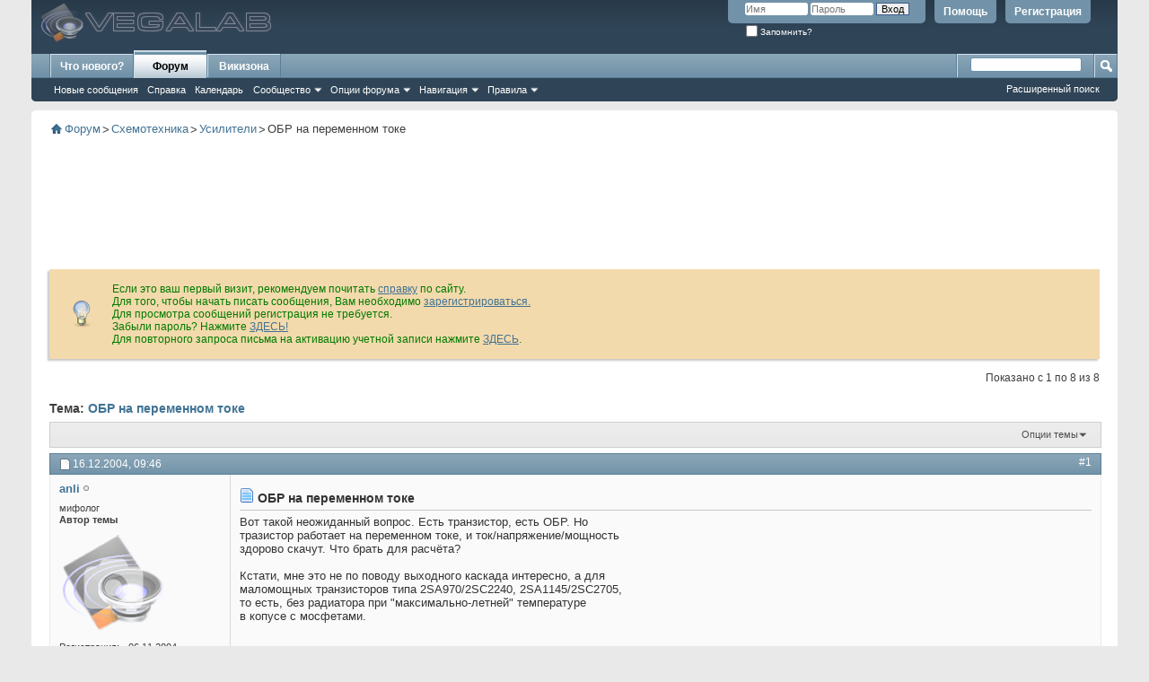

--- FILE ---
content_type: text/html; charset=windows-1251
request_url: https://forum.vegalab.ru/showthread.php?t=886
body_size: 14784
content:
<!DOCTYPE html PUBLIC "-//W3C//DTD XHTML 1.0 Transitional//EN" "http://www.w3.org/TR/xhtml1/DTD/xhtml1-transitional.dtd">
<html xmlns="http://www.w3.org/1999/xhtml" dir="ltr" lang="ru" id="vbulletin_html" prefix="og: http://ogp.me/ns# fb: http://ogp.me/ns/fb#">
<head>
	<meta http-equiv="Content-Type" content="text/html; charset=windows-1251" />
<meta id="e_vb_meta_bburl" name="vb_meta_bburl" content="https://forum.vegalab.ru" />
<base href="https://forum.vegalab.ru/" /><!--[if IE]></base><![endif]-->
<meta name="generator" content="vBulletin 4.2.5" />
<meta http-equiv="x-ua-compatible" content="ie=edge" />
<!-- <meta name="viewport" content="width=device-width, initial-scale=1.0"> -->
<meta name="viewport" content="width=980" />
<meta name="referrer" content="always" />

<link rel="shortcut icon" type="image/x-icon" href="https://forum.vegalab.ru/images/favicon.ico" />
<link rel="apple-touch-icon" sizes="180x180" href="https://forum.vegalab.ru/images/apple-touch-icon.png" />
<link rel="icon" type="image/png" sizes="16x16" href="https://forum.vegalab.ru/images/favicon-16x16.png" />
<link rel="icon" type="image/png" sizes="32x32" href="https://forum.vegalab.ru/images/favicon-32x32.png" />
<link rel="icon" type="image/png" sizes="120x120" href="https://forum.vegalab.ru/images/favicon-120x120.png" />
<link rel="mask-icon" href="https://forum.vegalab.ru/images/safari-pinned-tab.svg" color="#5bbad5" />
<meta name="apple-mobile-web-app-title" content="Форум Вегалаб" />
<meta name="theme-color" content="#ffffff" />
<meta name="msapplication-config" content="https://forum.vegalab.ru/images/browserconfig.xml" />
<meta name="msapplication-starturl" content="/" />
<meta name="application-name" content="Форум Вегалаб" />
<link rel="manifest" href="https://forum.vegalab.ru/images/site.webmanifest" />
<link rel="yandex-tableau-widget" href="https://forum.vegalab.ru/images/tableau.json" />





	
		<script type="text/javascript" src="https://ajax.googleapis.com/ajax/libs/yui/2.9.0/build/yuiloader-dom-event/yuiloader-dom-event.js"></script>
	

<script type="text/javascript">
<!--
	if (typeof YAHOO === 'undefined') // Load ALL YUI Local
	{
		document.write('<script type="text/javascript" src="clientscript/yui/yuiloader-dom-event/yuiloader-dom-event.js?v=425"><\/script>');
		document.write('<script type="text/javascript" src="clientscript/yui/connection/connection-min.js?v=425"><\/script>');
		var yuipath = 'clientscript/yui';
		var yuicombopath = '';
		var remoteyui = false;
	}
	else	// Load Rest of YUI remotely (where possible)
	{
		var yuipath = 'https://ajax.googleapis.com/ajax/libs/yui/2.9.0/build';
		var yuicombopath = '';
		var remoteyui = true;
		if (!yuicombopath)
		{
			document.write('<script type="text/javascript" src="https://ajax.googleapis.com/ajax/libs/yui/2.9.0/build/connection/connection-min.js?v=425"><\/script>');
		}
	}
	var SESSIONURL = "s=04a7a393d6f77332666fb8353e5a850d&";
	var SECURITYTOKEN = "guest";
	var IMGDIR_MISC = "images/misc";
	var IMGDIR_BUTTON = "images/buttons";
	var vb_disable_ajax = parseInt("0", 10);
	var SIMPLEVERSION = "425";
	var BBURL = "https://forum.vegalab.ru";
	var LOGGEDIN = 0 > 0 ? true : false;
	var THIS_SCRIPT = "showthread";
	var RELPATH = "showthread.php?t=886";
	var PATHS = {
		forum : "",
		cms   : "",
		blog  : ""
	};
	var AJAXBASEURL = "https://forum.vegalab.ru/";
// -->
</script>
	<script type="text/javascript" src="clientscript/vbulletin-core.js?v=425"></script>
	


	<link rel="alternate" type="application/rss+xml" title="Форум Вегалаб RSS лента" href="https://forum.vegalab.ru/external.php?type=RSS2" />
	
		<link rel="alternate" type="application/rss+xml" title="Форум Вегалаб - Усилители - RSS лента" href="https://forum.vegalab.ru/external.php?type=RSS2&amp;forumids=42" />
	



	<link rel="stylesheet" type="text/css" href="clientscript/vbulletin_css/style00024l/main-rollup.css?d=1768498479" />
        

	<!--[if lt IE 8]>
	<link rel="stylesheet" type="text/css" href="clientscript/vbulletin_css/style00024l/popupmenu-ie.css?d=1768498479" />
	<link rel="stylesheet" type="text/css" href="clientscript/vbulletin_css/style00024l/vbulletin-ie.css?d=1768498479" />
	<link rel="stylesheet" type="text/css" href="clientscript/vbulletin_css/style00024l/vbulletin-chrome-ie.css?d=1768498479" />
	<link rel="stylesheet" type="text/css" href="clientscript/vbulletin_css/style00024l/vbulletin-formcontrols-ie.css?d=1768498479" />
	<link rel="stylesheet" type="text/css" href="clientscript/vbulletin_css/style00024l/editor-ie.css?d=1768498479" />
	<![endif]-->

<script type='application/ld+json'>
{
    "@context": "https://www.schema.org",
    "@type": "Organization",
    "@id": "https://forum.vegalab.ru/#organization",
    "mainEntityOfPage": "https://forum.vegalab.ru",
    "name": "Форум Вегалаб",
    "email": "forum@vegalab.ru",
    "url": "https://forum.vegalab.ru"
}	
</script>
<script type='application/ld+json'>
{
    "@context": "https://www.schema.org",
    "@type": "ContactPage",
    "url": "https://forum.vegalab.ru/sendmessageadm.php"
}	
</script>
<script type='application/ld+json'>
{
    "@context": "https://www.schema.org",
    "publisher": "https://forum.vegalab.ru/#organization",
    "@type": "WebSite",
    "@id": "https://forum.vegalab.ru/#website",
    "mainEntityOfPage": "https://forum.vegalab.ru",
    "name": "Форум Вегалаб",
    "url": "https://forum.vegalab.ru/",
    "potentialAction": {
        "@type": "SearchAction",
        "query": "required",
        "target": "https://forum.vegalab.ru/search.php?do=process&query={query}"
    },
    "inLanguage": [
        {
            "@type": "Language",
            "name": "Russian (RU)",
            "alternateName": "ru-RU"
        }
    ]
}	
</script>


<!-- for twitter-->
<meta property="twitter:card" content="summary" />
<!-- for open graph -->
<meta property="og:type" content="website">
<meta property="og:locale" content="ru_RU">
<meta property="og:image:type" content="image/png" />
<meta property="og:image:width" content="400" />
<meta property="og:image:height" content="400" />
<meta property="og:image" content="https://forum.vegalab.ru/images/misc/vegalab_og.png" />
<meta property="og:site_name" content="Форум Вегалаб" />
<meta property="og:url" content="https://forum.vegalab.ru/showthread.php?t=886" />


<!-- Yandex.RTB -->
<script>window.yaContextCb=window.yaContextCb||[]</script>
<script src="https://yandex.ru/ads/system/context.js" async></script>

<script type="text/javascript" src="clientscript/yui/selector/selector-min.js"></script>
<script type="text/javascript" src="clientscript/yui/event-delegate/event-delegate-min.js"></script>
<script type="text/javascript" src="clientscript/yui/animation/animation-min.js"></script>
<script type="text/javascript" src="clientscript/yui/animation/animation-sh.js"></script>
<script type="text/javascript" src="clientscript/vsqspoiler.js"></script>
<link rel="stylesheet" type="text/css" href="clientscript/vbulletin_css/style00024l/vsq_spoiler.css" />
	<meta property="og:title" content="ОБР на переменном токе" />
	<meta property="og:description" content="Вот такой неожиданный вопрос. Есть транзистор, есть ОБР. Но 
тразистор работает на переменном токе, и ток/напряжение/мощность 
здорово скачут. Что брать для расчёта? 
 
Кстати, мне это не по поводу выходного каскада интересно, а для 
маломощных транзисторов типа 2SA970/2SC2240, 2SA1145/2SC2705, 
то есть, без радиатора при &quot;максимально-летней&quot; температуре 
в копусе с мосфетами." />

	
	<meta name="description" content="Вот такой неожиданный вопрос. Есть транзистор, есть ОБР. Но 
тразистор работает на переменном токе, и ток/напряжение/мощность 
здорово скачут. Что брать для расчёта? 
 
Кстати, мне это не по поводу выходного каскада интересно, а для 
маломощных транзисторов типа 2SA970/2SC2240, 2SA1145/2SC2705, 
то есть, без радиатора при &quot;максимально-летней&quot; температуре 
в копусе с мосфетами." />

	<title> ОБР на переменном токе</title>
	<link rel="canonical" href="https://forum.vegalab.ru/showthread.php?t=886&s=04a7a393d6f77332666fb8353e5a850d" />
	
	
	
	
	
	
	
	
	

	
		<link rel="stylesheet" type="text/css" href="clientscript/vbulletin_css/style00024l/showthread-rollup.css?d=1768498479" />
	
	<!--[if lt IE 8]><link rel="stylesheet" type="text/css" href="clientscript/vbulletin_css/style00024l/toolsmenu-ie.css?d=1768498479" />
	<link rel="stylesheet" type="text/css" href="clientscript/vbulletin_css/style00024l/postlist-ie.css?d=1768498479" />
	<link rel="stylesheet" type="text/css" href="clientscript/vbulletin_css/style00024l/showthread-ie.css?d=1768498479" />
	<link rel="stylesheet" type="text/css" href="clientscript/vbulletin_css/style00024l/postbit-ie.css?d=1768498479" />
	<link rel="stylesheet" type="text/css" href="clientscript/vbulletin_css/style00024l/poll-ie.css?d=1768498479" /><![endif]-->
<link rel="stylesheet" type="text/css" href="clientscript/vbulletin_css/style00024l/additional.css?d=1768498479" />
<link rel="stylesheet" type="text/css" href="css.php?styleid=24&langid=6&d=1768498479&sheet=MARCO1_CKEditor_CSS.css" />
</head>

<body>

<div class="above_body"> <!-- closing tag is in template navbar -->
<div id="header" class="floatcontainer doc_header">
	<div><a name="top" href="index.php?s=04a7a393d6f77332666fb8353e5a850d" class="logo-image"><img src="images/misc/vegalab_logo.png" alt="Форум Вегалаб - Powered by vBulletin" /></a></div>
	<div id="toplinks" class="toplinks">
		
			<ul class="nouser">
			
				<li><a href="register.php?s=04a7a393d6f77332666fb8353e5a850d" rel="nofollow">Регистрация</a></li>
			
				<li><a rel="help" href="faq.php?s=04a7a393d6f77332666fb8353e5a850d">Помощь</a></li>
				<li>
			<script type="text/javascript" src="clientscript/vbulletin_md5.js?v=425"></script>
			<form id="navbar_loginform" action="login.php?s=04a7a393d6f77332666fb8353e5a850d&amp;do=login" method="post" onsubmit="md5hash(vb_login_password, vb_login_md5password, vb_login_md5password_utf, 0)">
				<fieldset id="logindetails" class="logindetails">
					<div>
						<div>
					<input type="text" class="textbox default-value" name="vb_login_username" id="navbar_username" size="10" accesskey="u" tabindex="101" value="Имя" />
					<input type="password" class="textbox" tabindex="102" name="vb_login_password" id="navbar_password" size="10" />
					<input type="text" class="textbox default-value" tabindex="102" name="vb_login_password_hint" id="navbar_password_hint" size="10" value="Пароль" style="display:none;" />
					<input type="submit" class="loginbutton" tabindex="104" value="Вход" title="Введите ваше имя пользователя и пароль, чтобы войти, или нажмите кнопку 'Регистрация', чтобы зарегистрироваться." accesskey="s" />
						</div>
					</div>
				</fieldset>
				<div id="remember" class="remember">
					<label for="cb_cookieuser_navbar"><input type="checkbox" name="cookieuser" value="1" id="cb_cookieuser_navbar" class="cb_cookieuser_navbar" accesskey="c" tabindex="103" /> Запомнить?</label>
				</div>

				<input type="hidden" name="s" value="04a7a393d6f77332666fb8353e5a850d" />
				<input type="hidden" name="securitytoken" value="guest" />
				<input type="hidden" name="do" value="login" />
				<input type="hidden" name="vb_login_md5password" />
				<input type="hidden" name="vb_login_md5password_utf" />
			</form>
			<script type="text/javascript">
			YAHOO.util.Dom.setStyle('navbar_password_hint', "display", "inline");
			YAHOO.util.Dom.setStyle('navbar_password', "display", "none");
			vB_XHTML_Ready.subscribe(function()
			{
			//
				YAHOO.util.Event.on('navbar_username', "focus", navbar_username_focus);
				YAHOO.util.Event.on('navbar_username', "blur", navbar_username_blur);
				YAHOO.util.Event.on('navbar_password_hint', "focus", navbar_password_hint);
				YAHOO.util.Event.on('navbar_password', "blur", navbar_password);
			});
			
			function navbar_username_focus(e)
			{
			//
				var textbox = YAHOO.util.Event.getTarget(e);
				if (textbox.value == 'Имя')
				{
				//
					textbox.value='';
					textbox.style.color='#000000';
				}
			}

			function navbar_username_blur(e)
			{
			//
				var textbox = YAHOO.util.Event.getTarget(e);
				if (textbox.value == '')
				{
				//
					textbox.value='Имя';
					textbox.style.color='#777777';
				}
			}
			
			function navbar_password_hint(e)
			{
			//
				var textbox = YAHOO.util.Event.getTarget(e);
				
				YAHOO.util.Dom.setStyle('navbar_password_hint', "display", "none");
				YAHOO.util.Dom.setStyle('navbar_password', "display", "inline");
				YAHOO.util.Dom.get('navbar_password').focus();
			}

			function navbar_password(e)
			{
			//
				var textbox = YAHOO.util.Event.getTarget(e);
				
				if (textbox.value == '')
				{
					YAHOO.util.Dom.setStyle('navbar_password_hint', "display", "inline");
					YAHOO.util.Dom.setStyle('navbar_password', "display", "none");
				}
			}
			</script>
				</li>
				
			</ul>
		
	</div>
	<div class="ad_global_header">
		 
		 
	</div>
	<hr />
</div>
<div id="navbar_fix" class="navbar_fix">
  <div id="navbar" class="navbar">
	<ul id="navtabs" class="navtabs floatcontainer">
		
		
	
		<li  id="vbtab_whatsnew">
			<a class="navtab" href="activity.php?s=04a7a393d6f77332666fb8353e5a850d">Что нового?</a>
		</li>
		
		

	
		<li class="selected" id="vbtab_forum">
			<a class="navtab" href="index.php?s=04a7a393d6f77332666fb8353e5a850d">Форум</a>
		</li>
		
		
			<ul class="floatcontainer">
				
					
						
							<li id="vbflink_newposts"><a href="search.php?s=04a7a393d6f77332666fb8353e5a850d&amp;do=getnew&amp;contenttype=vBForum_Post">Новые сообщения</a></li>
						
					
				
					
						
							<li id="vbflink_faq"><a href="faq.php?s=04a7a393d6f77332666fb8353e5a850d">Справка</a></li>
						
					
				
					
						
							<li id="vbflink_calendar"><a href="calendar.php?s=04a7a393d6f77332666fb8353e5a850d">Календарь</a></li>
						
					
				
					
						<li class="popupmenu" id="vbmenu_community">
							<a href="javascript://" class="popupctrl">Сообщество</a>
							<ul class="popupbody popuphover">
								
									<li id="vbclink_albums"><a href="album.php?s=04a7a393d6f77332666fb8353e5a850d">Альбомы</a></li>
								
									<li id="vbclink_members"><a href="memberlist.php?s=04a7a393d6f77332666fb8353e5a850d">Список пользователей</a></li>
								
							</ul>
						</li>
					
				
					
						<li class="popupmenu" id="vbmenu_actions">
							<a href="javascript://" class="popupctrl">Опции форума</a>
							<ul class="popupbody popuphover">
								
									<li id="vbalink_mfr"><a href="forumdisplay.php?s=04a7a393d6f77332666fb8353e5a850d&amp;do=markread&amp;markreadhash=guest">Все разделы прочитаны</a></li>
								
							</ul>
						</li>
					
				
					
						<li class="popupmenu" id="vbmenu_qlinks">
							<a href="javascript://" class="popupctrl">Навигация</a>
							<ul class="popupbody popuphover">
								
									<li id="vbqlink_posts"><a href="search.php?s=04a7a393d6f77332666fb8353e5a850d&amp;do=getdaily&amp;contenttype=vBForum_Post">Сообщения за день</a></li>
								
							</ul>
						</li>
					
				
					
						<li class="popupmenu" id="menu_otmz_836">
							<a href="javascript://" class="popupctrl">Правила</a>
							<ul class="popupbody popuphover">
								
									<li id="link_ntgz_685"><a href="misc.php?s=04a7a393d6f77332666fb8353e5a850d&amp;do=showrules">Правила форума</a></li>
								
									<li id="link_otmz_331"><a href="privacy_forum.php">Политика обработки персональных данных</a></li>
								
							</ul>
						</li>
					
				
			</ul>
		

	
		<li  id="tab_ndm2_307">
			<a target="_blank" class="navtab" href="https://wzone.vegalab.ru/start">Викизона</a>
		</li>
		
		

		
	</ul>
	
		<div id="globalsearch" class="globalsearch">
			<form action="search.php?s=04a7a393d6f77332666fb8353e5a850d&amp;do=process" method="post" id="navbar_search" class="navbar_search">
				
				<input type="hidden" name="securitytoken" value="guest" />
				<input type="hidden" name="do" value="process" />
				<span class="textboxcontainer"><span><input type="text" value="" name="query" class="textbox" tabindex="99"/></span></span>
				<span class="buttoncontainer"><span><input type="image" class="searchbutton" src="images/buttons/search.png" name="submit" onclick="document.getElementById('navbar_search').submit;" tabindex="100"/></span></span>
			</form>
			<ul class="navbar_advanced_search">
				<li><a href="search.php?s=04a7a393d6f77332666fb8353e5a850d&amp;search_type=1" accesskey="4">Расширенный поиск</a></li>
				
			</ul>
		</div>
	
  </div>
</div>
</div><!-- closing div for above_body -->

<div class="body_wrapper">
<div id="breadcrumb" class="breadcrumb">
	<ul class="floatcontainer">
		<li class="navbithome"><a name="top" href="index.php?s=04a7a393d6f77332666fb8353e5a850d" accesskey="1"><img src="images/misc/navbit-home.png" alt="Главная" /></a></li>
		
	<li class="navbit"><a href="index.php?s=04a7a393d6f77332666fb8353e5a850d">Форум</a><span class="separator"> ></span></li>
<script type="application/ld+json">
{
 "@context": "https://schema.org",
 "@type": "BreadcrumbList",
 "itemListElement":
    [
    {
   "@type": "ListItem",
   "position": "1",
   "item":
    {
     "@id": "https://forum.vegalab.ru/index.php?s=04a7a393d6f77332666fb8353e5a850d",
     "name": "\u0424\u043e\u0440\u0443\u043c"
    }
    }
    ]
}
</script>

	<li class="navbit"><a href="forumdisplay.php?f=3&amp;s=04a7a393d6f77332666fb8353e5a850d">Схемотехника</a><span class="separator"> ></span></li>
<script type="application/ld+json">
{
 "@context": "https://schema.org",
 "@type": "BreadcrumbList",
 "itemListElement":
    [
    {
   "@type": "ListItem",
   "position": "2",
   "item":
    {
     "@id": "https://forum.vegalab.ru/forumdisplay.php?f=3&amp;s=04a7a393d6f77332666fb8353e5a850d",
     "name": "\u0421\u0445\u0435\u043c\u043e\u0442\u0435\u0445\u043d\u0438\u043a\u0430"
    }
    }
    ]
}
</script>

	<li class="navbit"><a href="forumdisplay.php?f=42&amp;s=04a7a393d6f77332666fb8353e5a850d">Усилители</a><span class="separator"> ></span></li>
<script type="application/ld+json">
{
 "@context": "https://schema.org",
 "@type": "BreadcrumbList",
 "itemListElement":
    [
    {
   "@type": "ListItem",
   "position": "3",
   "item":
    {
     "@id": "https://forum.vegalab.ru/forumdisplay.php?f=42&amp;s=04a7a393d6f77332666fb8353e5a850d",
     "name": "\u0423\u0441\u0438\u043b\u0438\u0442\u0435\u043b\u0438"
    }
    }
    ]
}
</script>

		
	<li class="navbit lastnavbit"><span> ОБР на переменном токе</span></li>

	</ul>
	<hr />
</div>

 
<div id="ad_global_below_navbar">
<!-- Yandex.RTB R-A-569943-1 -->
<div id="yandex_rtb_R-A-569943-1"></div>
<script>window.yaContextCb.push(()=>{
	Ya.Context.AdvManager.render({
		"blockId": "R-A-569943-1",
		"renderTo": "yandex_rtb_R-A-569943-1"
	})
})
</script>
</div>


	<form action="profile.php?do=dismissnotice" method="post" id="notices" class="notices">
		<input type="hidden" name="do" value="dismissnotice" />
		<input type="hidden" name="s" value="s=04a7a393d6f77332666fb8353e5a850d&amp;" />
		<input type="hidden" name="securitytoken" value="guest" />
		<input type="hidden" id="dismiss_notice_hidden" name="dismiss_noticeid" value="" />
		<input type="hidden" name="url" value="" />
		<ol>
			<li class="restore" id="navbar_notice_1">
	
	<div class="tip-iiclass">Если это ваш первый визит, рекомендуем почитать <a href="faq.php?s=04a7a393d6f77332666fb8353e5a850d&amp;" target="_blank"><u>справку</u></a> по сайту.<br />
Для того, чтобы начать писать сообщения, Вам необходимо <a href="register.php?s=04a7a393d6f77332666fb8353e5a850d&amp;" target="_blank"><u>зарегистрироваться.</u></a><br />
Для просмотра сообщений регистрация не требуется.<br />
Забыли пароль? Нажмите <a href="login.php?do=lostpw" target="_blank"><u>ЗДЕСЬ!</u></a><br />
Для повторного запроса письма на активацию учетной записи нажмите <a href="register.php?do=requestemail" target="_blank"><u>ЗДЕСЬ</u></a>.</div>
</li>
		</ol>
	</form>




	<div id="above_postlist" class="above_postlist">
		
		<div id="pagination_top" class="pagination_top">
		
			<div id="postpagestats_above" class="postpagestats">
				Показано с 1 по 8 из 8
			</div>
		</div>
	</div>
	<div id="pagetitle" class="pagetitle">
		<h1>
			Тема: <span class="threadtitle"><a href="showthread.php?t=886&s=04a7a393d6f77332666fb8353e5a850d" title="Перезагрузить страницу">ОБР на переменном токе</a></span>
		</h1>
		
	</div>
	<div id="thread_controls" class="thread_controls toolsmenu">
		<div>
		<ul id="postlist_popups" class="postlist_popups popupgroup">
			
			
			<li class="popupmenu" id="threadtools">
				<h6><a class="popupctrl" href="javascript://">Опции темы</a></h6>
				<ul class="popupbody popuphover">
					<li><a href="printthread.php?s=04a7a393d6f77332666fb8353e5a850d&amp;t=886&amp;pp=20&amp;page=1" accesskey="3" rel="nofollow">Версия для печати</a></li>
					
					<li>
						
					</li>
					
				</ul>
			</li>

			

			

			

			

			
			</ul>
		</div>
	</div>

<div id="postlist" class="postlist restrain">
	

	
		<ol id="posts" class="posts" start="1">
			
<li class="postbitlegacy postbitim postcontainer old" id="post_17662" itemscope itemtype="http://schema.org/Article">
<link itemprop="url" href="https://forum.vegalab.ru/showthread.php?t=886&amp;s=04a7a393d6f77332666fb8353e5a850d&amp;p=17662&amp;viewfull=1#post17662" />
<!-- see bottom of postbit.css for .userinfo .popupmenu styles -->

	<div class="posthead">
			<span class="postdate old">
			<meta itemprop="dateCreated" content="2004-12-16T09:46:38+00:00" />
				
					<span class="date">16.12.2004,&nbsp;<span class="time">09:46</span></span>
				
			</span>
			<span class="nodecontrols">
				
					<a name="post17662" href="showthread.php?t=886&amp;s=04a7a393d6f77332666fb8353e5a850d&amp;p=17662&amp;viewfull=1#post17662" class="postcounter">#1</a><a id="postcount17662" name="1"></a>
				
				
				
			</span>
	</div>
	<div class="postdetails">
		<div class="userinfo">
		<meta itemprop="author" content="anli" />
			<div class="username_container">
			
				<div class="popupmenu memberaction">
	<a class="username offline popupctrl" href="member.php?u=272&amp;s=04a7a393d6f77332666fb8353e5a850d" title="anli вне форума"><strong>anli</strong></a>
	<ul class="popupbody popuphover memberaction_body">
		<li class="left">
			<a href="member.php?u=272&amp;s=04a7a393d6f77332666fb8353e5a850d" class="siteicon_profile">
				Просмотр профиля
			</a>
		</li>
		
		<li class="right">
			<a href="search.php?s=04a7a393d6f77332666fb8353e5a850d&amp;do=finduser&amp;userid=272&amp;contenttype=vBForum_Post&amp;showposts=1" class="siteicon_forum" rel="nofollow">
				Сообщения форума
			</a>
		</li>
		
		
		
		
		
		
		
		

		

		
				<li class="left">  
			<a class="siteicon_forum" href="search.php?s=04a7a393d6f77332666fb8353e5a850d&amp;do=finduser&amp;userid=272&amp;starteronly=1&amp;contenttype=vBForum_Post" rel="nofollow"> 
				Созданные темы
			</a> 
		</li>
	</ul>
</div>
				<img class="inlineimg onlinestatus" src="images/statusicon/user-offline.png" alt="anli вне форума" border="0" />

			
			</div>
			<span class="usertitle">
				мифолог
			</span>
			
			<div style="font-weight: bold;"><strong>Автор темы</strong></div>
			
			
			<a class="postuseravatar" href="member.php?u=272&amp;s=04a7a393d6f77332666fb8353e5a850d" title="anli вне форума">
				<img src="images/avatars/default_avatar/default_avatar_1.png" alt="Аватар для anli" title="Аватар для anli" />
			</a>
			 
			
				<hr />
				<dl class="userinfo_extra">
					<dt>Регистрация</dt> <dd>06.11.2004</dd>
					
					
					<dt>Сообщений</dt> <dd>4,735</dd>	
					
				</dl>
				
				
				<div class="imlinks">
					    
				</div>
			
		</div>
		<div class="postbody" >

			<div class="postrow">
				
				
				<h2 class="title icon">
					<img src="images/icons/icon1.png" alt="По умолчанию" /> ОБР на переменном токе
				</h2>
				


						
							
							
						
						
				<div class="content">
					<div id="post_message_17662" itemprop="articleBody">
						<blockquote class="postcontent restore ">
							Вот такой неожиданный вопрос. Есть транзистор, есть ОБР. Но<br />
тразистор работает на переменном токе, и ток/напряжение/мощность<br />
здорово скачут. Что брать для расчёта?<br />
<br />
Кстати, мне это не по поводу выходного каскада интересно, а для<br />
маломощных транзисторов типа 2SA970/2SC2240, 2SA1145/2SC2705,<br />
то есть, без радиатора при &quot;максимально-летней&quot; температуре<br />
в копусе с мосфетами.
						</blockquote>
					</div>

					
				</div>
			</div>
			
			<div class="cleardiv"></div>
		</div>
	</div>
		<div class="postfoot">
			<!-- <div class="postfoot_container"> -->
			<div class="textcontrols floatcontainer">
				<span class="postcontrols">
					<img style="display:none" id="progress_17662" src="images/misc/progress.gif" alt="" />
					
					
					
					
				</span>
				<span class="postlinking">
					
						
					

					
					
					
					

					
					

					
					
					
					
					
				</span>
			<!-- </div> -->
			</div>
		</div>
	<hr />
</li>

<li class="postbitlegacy postbitim postcontainer old" id="post_17668" itemscope itemtype="http://schema.org/Comment">
<link itemprop="url" href="https://forum.vegalab.ru/showthread.php?t=886&amp;s=04a7a393d6f77332666fb8353e5a850d&amp;p=17668&amp;viewfull=1#post17668" />
<!-- see bottom of postbit.css for .userinfo .popupmenu styles -->

	<div class="posthead">
			<span class="postdate old">
			<meta itemprop="dateCreated" content="2004-12-16T10:05:28+00:00" />
				
					<span class="date">16.12.2004,&nbsp;<span class="time">10:05</span></span>
				
			</span>
			<span class="nodecontrols">
				
					<a name="post17668" href="showthread.php?t=886&amp;s=04a7a393d6f77332666fb8353e5a850d&amp;p=17668&amp;viewfull=1#post17668" class="postcounter">#2</a><a id="postcount17668" name="2"></a>
				
				
				
			</span>
	</div>
	<div class="postdetails">
		<div class="userinfo">
		<meta itemprop="author" content="Scop" />
			<div class="username_container">
			
				<div class="popupmenu memberaction">
	<a class="username offline popupctrl" href="member.php?u=240&amp;s=04a7a393d6f77332666fb8353e5a850d" title="Scop вне форума"><strong>Scop</strong></a>
	<ul class="popupbody popuphover memberaction_body">
		<li class="left">
			<a href="member.php?u=240&amp;s=04a7a393d6f77332666fb8353e5a850d" class="siteicon_profile">
				Просмотр профиля
			</a>
		</li>
		
		<li class="right">
			<a href="search.php?s=04a7a393d6f77332666fb8353e5a850d&amp;do=finduser&amp;userid=240&amp;contenttype=vBForum_Post&amp;showposts=1" class="siteicon_forum" rel="nofollow">
				Сообщения форума
			</a>
		</li>
		
		
		
		
		
		
		<li class="left">
			<a href="http://www.filigrane.ru" class="siteicon_homepage">
				Домашняя страница
			</a>
		</li>
		
		
		

		

		
				<li class="left">  
			<a class="siteicon_forum" href="search.php?s=04a7a393d6f77332666fb8353e5a850d&amp;do=finduser&amp;userid=240&amp;starteronly=1&amp;contenttype=vBForum_Post" rel="nofollow"> 
				Созданные темы
			</a> 
		</li>
	</ul>
</div>
				<img class="inlineimg onlinestatus" src="images/statusicon/user-offline.png" alt="Scop вне форума" border="0" />

			
			</div>
			<span class="usertitle">
				Давно не заходил
			</span>
			
			
			
			
			<a class="postuseravatar" href="member.php?u=240&amp;s=04a7a393d6f77332666fb8353e5a850d" title="Scop вне форума">
				<img src="customavatars/avatar240_9.gif" alt="Аватар для Scop" title="Аватар для Scop" />
			</a>
			 
			
				<hr />
				<dl class="userinfo_extra">
					<dt>Регистрация</dt> <dd>14.10.2004</dd>
					<dt>Адрес</dt> <dd>Санкт-Петербург</dd>
					<dt>Возраст</dt> <dd>63</dd>
					<dt>Сообщений</dt> <dd>430</dd>	
					
				</dl>
				
				
				<div class="imlinks">
					    
				</div>
			
		</div>
		<div class="postbody" >

			<div class="postrow">
				
				
				<h2 class="title icon">
					<img src="images/icons/icon1.png" alt="По умолчанию" /> Re:  ОБР на переменном токе
				</h2>
				


						
						
				<div class="content">
					<div id="post_message_17668" itemprop="text">
						<blockquote class="postcontent restore ">
							<div class="bbcode_container">
	<div class="bbcode_quote">
		<div class="quote_container">
			
				<div class="bbcode_postedby">
					<img src="images/misc/quote_icon.png" alt="Цитата" /> Сообщение от <strong>anli</strong>
					
				</div>
				<div class="message">Вот такой неожиданный вопрос. Есть транзистор, есть ОБР. Но<br />
тразистор работает на переменном токе, и ток/напряжение/мощность<br />
здорово скачут. Что брать для расчёта?</div>
			
		</div>
	</div>
</div>Дык в чем вопрос - рисуешь линию нагрузки на выходных характеристиках (или на графике ОБР) и смотришь...
						</blockquote>
					</div>

					
				</div>
			</div>
			
			<div class="cleardiv"></div>
		</div>
	</div>
		<div class="postfoot">
			<!-- <div class="postfoot_container"> -->
			<div class="textcontrols floatcontainer">
				<span class="postcontrols">
					<img style="display:none" id="progress_17668" src="images/misc/progress.gif" alt="" />
					
					
					
					
				</span>
				<span class="postlinking">
					
						
					

					
					
					
					

					
					

					
					
					
					
					
				</span>
			<!-- </div> -->
			</div>
		</div>
	<hr />
</li>

<li class="postbitlegacy postbitim postcontainer old" id="post_17684" itemscope itemtype="http://schema.org/Comment">
<link itemprop="url" href="https://forum.vegalab.ru/showthread.php?t=886&amp;s=04a7a393d6f77332666fb8353e5a850d&amp;p=17684&amp;viewfull=1#post17684" />
<!-- see bottom of postbit.css for .userinfo .popupmenu styles -->

	<div class="posthead">
			<span class="postdate old">
			<meta itemprop="dateCreated" content="2004-12-16T10:42:07+00:00" />
				
					<span class="date">16.12.2004,&nbsp;<span class="time">10:42</span></span>
				
			</span>
			<span class="nodecontrols">
				
					<a name="post17684" href="showthread.php?t=886&amp;s=04a7a393d6f77332666fb8353e5a850d&amp;p=17684&amp;viewfull=1#post17684" class="postcounter">#3</a><a id="postcount17684" name="3"></a>
				
				
				
			</span>
	</div>
	<div class="postdetails">
		<div class="userinfo">
		<meta itemprop="author" content="PSV" />
			<div class="username_container">
			
				<div class="popupmenu memberaction">
	<a class="username offline popupctrl" href="member.php?u=161&amp;s=04a7a393d6f77332666fb8353e5a850d" title="PSV вне форума"><strong>PSV</strong></a>
	<ul class="popupbody popuphover memberaction_body">
		<li class="left">
			<a href="member.php?u=161&amp;s=04a7a393d6f77332666fb8353e5a850d" class="siteicon_profile">
				Просмотр профиля
			</a>
		</li>
		
		<li class="right">
			<a href="search.php?s=04a7a393d6f77332666fb8353e5a850d&amp;do=finduser&amp;userid=161&amp;contenttype=vBForum_Post&amp;showposts=1" class="siteicon_forum" rel="nofollow">
				Сообщения форума
			</a>
		</li>
		
		
		
		
		
		
		
		

		

		
				<li class="left">  
			<a class="siteicon_forum" href="search.php?s=04a7a393d6f77332666fb8353e5a850d&amp;do=finduser&amp;userid=161&amp;starteronly=1&amp;contenttype=vBForum_Post" rel="nofollow"> 
				Созданные темы
			</a> 
		</li>
	</ul>
</div>
				<img class="inlineimg onlinestatus" src="images/statusicon/user-offline.png" alt="PSV вне форума" border="0" />

			
			</div>
			<span class="usertitle">
				Завсегдатай
			</span>
			
			
			
			
			<a class="postuseravatar" href="member.php?u=161&amp;s=04a7a393d6f77332666fb8353e5a850d" title="PSV вне форума">
				<img src="customavatars/avatar161_11.gif" alt="Аватар для PSV" title="Аватар для PSV" />
			</a>
			 
			
				<hr />
				<dl class="userinfo_extra">
					<dt>Регистрация</dt> <dd>07.05.2004</dd>
					<dt>Адрес</dt> <dd>Моск.обл.Черноголовка</dd>
					<dt>Возраст</dt> <dd>60</dd>
					<dt>Сообщений</dt> <dd>3,541</dd>	
					
				</dl>
				
				
				<div class="imlinks">
					<a href="javascript://" onclick="imwindow('icq', '161', 550, 550); return false;"><img src="images/misc/im_icq.gif" alt="Отправить сообщение для PSV с помощью ICQ" /></a>    
				</div>
			
		</div>
		<div class="postbody" >

			<div class="postrow has_after_content">
				
				
				<h2 class="title icon">
					<img src="images/icons/icon1.png" alt="По умолчанию" /> Re:  ОБР на переменном токе
				</h2>
				


						
						
				<div class="content">
					<div id="post_message_17684" itemprop="text">
						<blockquote class="postcontent restore ">
							В симуляторе строишь зависимость Uкэ-Ik и смотришь прямо в схеме на твоём переменном сигнале,сравниваешь с графиком ОБР.Только вот ОБР для маломощных транзисторов в даташитах обычно не приводится.Приводится обычно график макс рассеиваемой мощности от окружающей температуры.В таком случае можно построить график UкэхIk(Р) на периоде сигнала и посмотреть,чтобы его максимум не выходил за макс мощность при нужной тебе летней температуре.
						</blockquote>
					</div>

					
				</div>
			</div>
			
			<div class="after_content"><!--noindex-->
				
				<!-- edit note -->
				<blockquote class="postcontent lastedited">
					
						Последний раз редактировалось PSV; 16.12.2004 в <span class="time">10:59</span>.
					
					
				</blockquote>
				<!-- / edit note -->
				
				
				
				
				
			<!--/noindex--></div>
			
			<div class="cleardiv"></div>
		</div>
	</div>
		<div class="postfoot">
			<!-- <div class="postfoot_container"> -->
			<div class="textcontrols floatcontainer">
				<span class="postcontrols">
					<img style="display:none" id="progress_17684" src="images/misc/progress.gif" alt="" />
					
					
					
					
				</span>
				<span class="postlinking">
					
						
					

					
					
					
					

					
					

					
					
					
					
					
				</span>
			<!-- </div> -->
			</div>
		</div>
	<hr />
</li>

<li class="postbitlegacy postbitim postcontainer old" id="post_17705" itemscope itemtype="http://schema.org/Comment">
<link itemprop="url" href="https://forum.vegalab.ru/showthread.php?t=886&amp;s=04a7a393d6f77332666fb8353e5a850d&amp;p=17705&amp;viewfull=1#post17705" />
<!-- see bottom of postbit.css for .userinfo .popupmenu styles -->

	<div class="posthead">
			<span class="postdate old">
			<meta itemprop="dateCreated" content="2004-12-16T11:31:24+00:00" />
				
					<span class="date">16.12.2004,&nbsp;<span class="time">11:31</span></span>
				
			</span>
			<span class="nodecontrols">
				
					<a name="post17705" href="showthread.php?t=886&amp;s=04a7a393d6f77332666fb8353e5a850d&amp;p=17705&amp;viewfull=1#post17705" class="postcounter">#4</a><a id="postcount17705" name="4"></a>
				
				
				
			</span>
	</div>
	<div class="postdetails">
		<div class="userinfo">
		<meta itemprop="author" content="anli" />
			<div class="username_container">
			
				<div class="popupmenu memberaction">
	<a class="username offline popupctrl" href="member.php?u=272&amp;s=04a7a393d6f77332666fb8353e5a850d" title="anli вне форума"><strong>anli</strong></a>
	<ul class="popupbody popuphover memberaction_body">
		<li class="left">
			<a href="member.php?u=272&amp;s=04a7a393d6f77332666fb8353e5a850d" class="siteicon_profile">
				Просмотр профиля
			</a>
		</li>
		
		<li class="right">
			<a href="search.php?s=04a7a393d6f77332666fb8353e5a850d&amp;do=finduser&amp;userid=272&amp;contenttype=vBForum_Post&amp;showposts=1" class="siteicon_forum" rel="nofollow">
				Сообщения форума
			</a>
		</li>
		
		
		
		
		
		
		
		

		

		
				<li class="left">  
			<a class="siteicon_forum" href="search.php?s=04a7a393d6f77332666fb8353e5a850d&amp;do=finduser&amp;userid=272&amp;starteronly=1&amp;contenttype=vBForum_Post" rel="nofollow"> 
				Созданные темы
			</a> 
		</li>
	</ul>
</div>
				<img class="inlineimg onlinestatus" src="images/statusicon/user-offline.png" alt="anli вне форума" border="0" />

			
			</div>
			<span class="usertitle">
				мифолог
			</span>
			
			<div style="font-weight: bold;"><strong>Автор темы</strong></div>
			
			
			<a class="postuseravatar" href="member.php?u=272&amp;s=04a7a393d6f77332666fb8353e5a850d" title="anli вне форума">
				<img src="images/avatars/default_avatar/default_avatar_1.png" alt="Аватар для anli" title="Аватар для anli" />
			</a>
			 
			
				<hr />
				<dl class="userinfo_extra">
					<dt>Регистрация</dt> <dd>06.11.2004</dd>
					
					
					<dt>Сообщений</dt> <dd>4,735</dd>	
					
				</dl>
				
				
				<div class="imlinks">
					    
				</div>
			
		</div>
		<div class="postbody" >

			<div class="postrow">
				
				
				<h2 class="title icon">
					<img src="images/icons/icon1.png" alt="По умолчанию" /> Re:  ОБР на переменном токе
				</h2>
				


						
						
				<div class="content">
					<div id="post_message_17705" itemprop="text">
						<blockquote class="postcontent restore ">
							<div class="bbcode_container">
	<div class="bbcode_quote">
		<div class="quote_container">
			
				<div class="bbcode_postedby">
					<img src="images/misc/quote_icon.png" alt="Цитата" /> Сообщение от <strong>PSV</strong>
					
				</div>
				<div class="message">Приводится обычно график макс рассеиваемой мощности от окружающей температуры.</div>
			
		</div>
	</div>
</div>Да, не дают, нахалы, подробного отчёта <img src="images/smilies/icon_smile.gif" border="0" alt="" title="улыбка" class="inlineimg" /><br />
<br />
У меня симулятор по одному клику сразу мощность мгновенную рисует.<br />
Она, понятно, при максимальном сигнале прыгает почти до двойной<br />
мощности относительно покоя (всё в режиме A). Вот я и думаю, что<br />
средняя-то мощность при сигнале равна мощности при покое. И если<br />
мгновенная мощность за максимум (при данной температуре) не<br />
перескочила, а средняя - порядка половины, то всё OK. <br />
<br />
Уточню вопрос. Правильно ли соотностить с даташитом<br />
среднюю рассеиваемую мощность при звуковом сигнале? Или<br />
транзистор так быстро греется, что надо смотреть максимум<br />
мгновенной мощности? Всё-таки, он такой мааленький - транзистор <img src="images/smilies/icon_smile.gif" border="0" alt="" title="улыбка" class="inlineimg" /><br />
Я склоняюсь к последнему, так как читал рассуждения о, грубо<br />
говоря, тепловых искажениях, которые вызваны изменением<br />
температуры в течение периода.
						</blockquote>
					</div>

					
				</div>
			</div>
			
			<div class="cleardiv"></div>
		</div>
	</div>
		<div class="postfoot">
			<!-- <div class="postfoot_container"> -->
			<div class="textcontrols floatcontainer">
				<span class="postcontrols">
					<img style="display:none" id="progress_17705" src="images/misc/progress.gif" alt="" />
					
					
					
					
				</span>
				<span class="postlinking">
					
						
					

					
					
					
					

					
					

					
					
					
					
					
				</span>
			<!-- </div> -->
			</div>
		</div>
	<hr />
</li>

<li class="postbitlegacy postbitim postcontainer old" id="post_17709" itemscope itemtype="http://schema.org/Comment">
<link itemprop="url" href="https://forum.vegalab.ru/showthread.php?t=886&amp;s=04a7a393d6f77332666fb8353e5a850d&amp;p=17709&amp;viewfull=1#post17709" />
<!-- see bottom of postbit.css for .userinfo .popupmenu styles -->

	<div class="posthead">
			<span class="postdate old">
			<meta itemprop="dateCreated" content="2004-12-16T11:42:14+00:00" />
				
					<span class="date">16.12.2004,&nbsp;<span class="time">11:42</span></span>
				
			</span>
			<span class="nodecontrols">
				
					<a name="post17709" href="showthread.php?t=886&amp;s=04a7a393d6f77332666fb8353e5a850d&amp;p=17709&amp;viewfull=1#post17709" class="postcounter">#5</a><a id="postcount17709" name="5"></a>
				
				
				
			</span>
	</div>
	<div class="postdetails">
		<div class="userinfo">
		<meta itemprop="author" content="PSV" />
			<div class="username_container">
			
				<div class="popupmenu memberaction">
	<a class="username offline popupctrl" href="member.php?u=161&amp;s=04a7a393d6f77332666fb8353e5a850d" title="PSV вне форума"><strong>PSV</strong></a>
	<ul class="popupbody popuphover memberaction_body">
		<li class="left">
			<a href="member.php?u=161&amp;s=04a7a393d6f77332666fb8353e5a850d" class="siteicon_profile">
				Просмотр профиля
			</a>
		</li>
		
		<li class="right">
			<a href="search.php?s=04a7a393d6f77332666fb8353e5a850d&amp;do=finduser&amp;userid=161&amp;contenttype=vBForum_Post&amp;showposts=1" class="siteicon_forum" rel="nofollow">
				Сообщения форума
			</a>
		</li>
		
		
		
		
		
		
		
		

		

		
				<li class="left">  
			<a class="siteicon_forum" href="search.php?s=04a7a393d6f77332666fb8353e5a850d&amp;do=finduser&amp;userid=161&amp;starteronly=1&amp;contenttype=vBForum_Post" rel="nofollow"> 
				Созданные темы
			</a> 
		</li>
	</ul>
</div>
				<img class="inlineimg onlinestatus" src="images/statusicon/user-offline.png" alt="PSV вне форума" border="0" />

			
			</div>
			<span class="usertitle">
				Завсегдатай
			</span>
			
			
			
			
			<a class="postuseravatar" href="member.php?u=161&amp;s=04a7a393d6f77332666fb8353e5a850d" title="PSV вне форума">
				<img src="customavatars/avatar161_11.gif" alt="Аватар для PSV" title="Аватар для PSV" />
			</a>
			 
			
				<hr />
				<dl class="userinfo_extra">
					<dt>Регистрация</dt> <dd>07.05.2004</dd>
					<dt>Адрес</dt> <dd>Моск.обл.Черноголовка</dd>
					<dt>Возраст</dt> <dd>60</dd>
					<dt>Сообщений</dt> <dd>3,541</dd>	
					
				</dl>
				
				
				<div class="imlinks">
					<a href="javascript://" onclick="imwindow('icq', '161', 550, 550); return false;"><img src="images/misc/im_icq.gif" alt="Отправить сообщение для PSV с помощью ICQ" /></a>    
				</div>
			
		</div>
		<div class="postbody" >

			<div class="postrow">
				
				
				<h2 class="title icon">
					<img src="images/icons/icon1.png" alt="По умолчанию" /> Re:  ОБР на переменном токе
				</h2>
				


						
						
				<div class="content">
					<div id="post_message_17709" itemprop="text">
						<blockquote class="postcontent restore ">
							<div class="bbcode_container">
	<div class="bbcode_quote">
		<div class="quote_container">
			
				<div class="bbcode_postedby">
					<img src="images/misc/quote_icon.png" alt="Цитата" /> Сообщение от <strong>anli</strong>
					
				</div>
				<div class="message"> И если<br />
мгновенная мощность за максимум (при данной температуре) не<br />
перескочила, а средняя - порядка половины, то всё OK.</div>
			
		</div>
	</div>
</div>Лучше ориентироваться по максимуму мощности.Постоянные времени нагрева кристалла довольно маленькие.<br />
<div class="bbcode_container">
	<div class="bbcode_quote">
		<div class="quote_container">
			
				<div class="bbcode_postedby">
					<img src="images/misc/quote_icon.png" alt="Цитата" /> Сообщение от <strong>anli</strong>
					
				</div>
				<div class="message">У меня симулятор по одному клику сразу мощность мгновенную рисует.</div>
			
		</div>
	</div>
</div>У меня тоже рисует,я написАл для понятности <img src="images/smilies/icon_smile.gif" border="0" alt="" title="улыбка" class="inlineimg" /> .
						</blockquote>
					</div>

					
				</div>
			</div>
			
			<div class="cleardiv"></div>
		</div>
	</div>
		<div class="postfoot">
			<!-- <div class="postfoot_container"> -->
			<div class="textcontrols floatcontainer">
				<span class="postcontrols">
					<img style="display:none" id="progress_17709" src="images/misc/progress.gif" alt="" />
					
					
					
					
				</span>
				<span class="postlinking">
					
						
					

					
					
					
					

					
					

					
					
					
					
					
				</span>
			<!-- </div> -->
			</div>
		</div>
	<hr />
</li>

<li class="postbitlegacy postbitim postcontainer old" id="post_17735" itemscope itemtype="http://schema.org/Comment">
<link itemprop="url" href="https://forum.vegalab.ru/showthread.php?t=886&amp;s=04a7a393d6f77332666fb8353e5a850d&amp;p=17735&amp;viewfull=1#post17735" />
<!-- see bottom of postbit.css for .userinfo .popupmenu styles -->

	<div class="posthead">
			<span class="postdate old">
			<meta itemprop="dateCreated" content="2004-12-16T12:09:28+00:00" />
				
					<span class="date">16.12.2004,&nbsp;<span class="time">12:09</span></span>
				
			</span>
			<span class="nodecontrols">
				
					<a name="post17735" href="showthread.php?t=886&amp;s=04a7a393d6f77332666fb8353e5a850d&amp;p=17735&amp;viewfull=1#post17735" class="postcounter">#6</a><a id="postcount17735" name="6"></a>
				
				
				
			</span>
	</div>
	<div class="postdetails">
		<div class="userinfo">
		<meta itemprop="author" content="Scop" />
			<div class="username_container">
			
				<div class="popupmenu memberaction">
	<a class="username offline popupctrl" href="member.php?u=240&amp;s=04a7a393d6f77332666fb8353e5a850d" title="Scop вне форума"><strong>Scop</strong></a>
	<ul class="popupbody popuphover memberaction_body">
		<li class="left">
			<a href="member.php?u=240&amp;s=04a7a393d6f77332666fb8353e5a850d" class="siteicon_profile">
				Просмотр профиля
			</a>
		</li>
		
		<li class="right">
			<a href="search.php?s=04a7a393d6f77332666fb8353e5a850d&amp;do=finduser&amp;userid=240&amp;contenttype=vBForum_Post&amp;showposts=1" class="siteicon_forum" rel="nofollow">
				Сообщения форума
			</a>
		</li>
		
		
		
		
		
		
		<li class="left">
			<a href="http://www.filigrane.ru" class="siteicon_homepage">
				Домашняя страница
			</a>
		</li>
		
		
		

		

		
				<li class="left">  
			<a class="siteicon_forum" href="search.php?s=04a7a393d6f77332666fb8353e5a850d&amp;do=finduser&amp;userid=240&amp;starteronly=1&amp;contenttype=vBForum_Post" rel="nofollow"> 
				Созданные темы
			</a> 
		</li>
	</ul>
</div>
				<img class="inlineimg onlinestatus" src="images/statusicon/user-offline.png" alt="Scop вне форума" border="0" />

			
			</div>
			<span class="usertitle">
				Давно не заходил
			</span>
			
			
			
			
			<a class="postuseravatar" href="member.php?u=240&amp;s=04a7a393d6f77332666fb8353e5a850d" title="Scop вне форума">
				<img src="customavatars/avatar240_9.gif" alt="Аватар для Scop" title="Аватар для Scop" />
			</a>
			 
			
				<hr />
				<dl class="userinfo_extra">
					<dt>Регистрация</dt> <dd>14.10.2004</dd>
					<dt>Адрес</dt> <dd>Санкт-Петербург</dd>
					<dt>Возраст</dt> <dd>63</dd>
					<dt>Сообщений</dt> <dd>430</dd>	
					
				</dl>
				
				
				<div class="imlinks">
					    
				</div>
			
		</div>
		<div class="postbody" >

			<div class="postrow">
				
				
				<h2 class="title icon">
					<img src="images/icons/icon1.png" alt="По умолчанию" /> Re:  ОБР на переменном токе
				</h2>
				


						
						
				<div class="content">
					<div id="post_message_17735" itemprop="text">
						<blockquote class="postcontent restore ">
							<div class="bbcode_container">
	<div class="bbcode_quote">
		<div class="quote_container">
			
				<div class="bbcode_postedby">
					<img src="images/misc/quote_icon.png" alt="Цитата" /> Сообщение от <strong>anli</strong>
					
				</div>
				<div class="message">Уточню вопрос. Правильно ли соотностить с даташитом<br />
среднюю рассеиваемую мощность при звуковом сигнале? Или<br />
транзистор так быстро греется, что надо смотреть максимум<br />
мгновенной мощности?</div>
			
		</div>
	</div>
</div>Нужно брать максимум мгновенной мощности. ОБР накладывает дополнительные ограничения на режим работы по сравнению с макс. рассеиваемой мощностью, т.к. учитывает возможность вторичного пробоя.<br />
Более того, при реактивной нагрузке нагрузочная линия превращается замкнутую кривую (у Шкритека есть иллюстрации) и эта кривая не должна выходить за ОБР.
						</blockquote>
					</div>

					
				</div>
			</div>
			
			<div class="cleardiv"></div>
		</div>
	</div>
		<div class="postfoot">
			<!-- <div class="postfoot_container"> -->
			<div class="textcontrols floatcontainer">
				<span class="postcontrols">
					<img style="display:none" id="progress_17735" src="images/misc/progress.gif" alt="" />
					
					
					
					
				</span>
				<span class="postlinking">
					
						
					

					
					
					
					

					
					

					
					
					
					
					
				</span>
			<!-- </div> -->
			</div>
		</div>
	<hr />
</li>

<li class="postbitlegacy postbitim postcontainer old" id="post_17815" itemscope itemtype="http://schema.org/Comment">
<link itemprop="url" href="https://forum.vegalab.ru/showthread.php?t=886&amp;s=04a7a393d6f77332666fb8353e5a850d&amp;p=17815&amp;viewfull=1#post17815" />
<!-- see bottom of postbit.css for .userinfo .popupmenu styles -->

	<div class="posthead">
			<span class="postdate old">
			<meta itemprop="dateCreated" content="2004-12-16T14:49:21+00:00" />
				
					<span class="date">16.12.2004,&nbsp;<span class="time">14:49</span></span>
				
			</span>
			<span class="nodecontrols">
				
					<a name="post17815" href="showthread.php?t=886&amp;s=04a7a393d6f77332666fb8353e5a850d&amp;p=17815&amp;viewfull=1#post17815" class="postcounter">#7</a><a id="postcount17815" name="7"></a>
				
				
				
			</span>
	</div>
	<div class="postdetails">
		<div class="userinfo">
		<meta itemprop="author" content="WP" />
			<div class="username_container">
			
				<div class="popupmenu memberaction">
	<a class="username offline popupctrl" href="member.php?u=125&amp;s=04a7a393d6f77332666fb8353e5a850d" title="WP вне форума"><strong>WP</strong></a>
	<ul class="popupbody popuphover memberaction_body">
		<li class="left">
			<a href="member.php?u=125&amp;s=04a7a393d6f77332666fb8353e5a850d" class="siteicon_profile">
				Просмотр профиля
			</a>
		</li>
		
		<li class="right">
			<a href="search.php?s=04a7a393d6f77332666fb8353e5a850d&amp;do=finduser&amp;userid=125&amp;contenttype=vBForum_Post&amp;showposts=1" class="siteicon_forum" rel="nofollow">
				Сообщения форума
			</a>
		</li>
		
		
		
		
		
		
		
		

		

		
				<li class="left">  
			<a class="siteicon_forum" href="search.php?s=04a7a393d6f77332666fb8353e5a850d&amp;do=finduser&amp;userid=125&amp;starteronly=1&amp;contenttype=vBForum_Post" rel="nofollow"> 
				Созданные темы
			</a> 
		</li>
	</ul>
</div>
				<img class="inlineimg onlinestatus" src="images/statusicon/user-offline.png" alt="WP вне форума" border="0" />

			
			</div>
			<span class="usertitle">
				Величайший инквизитор
			</span>
			
			
			
			
			<a class="postuseravatar" href="member.php?u=125&amp;s=04a7a393d6f77332666fb8353e5a850d" title="WP вне форума">
				<img src="customavatars/avatar125_7.gif" alt="Аватар для WP" title="Аватар для WP" />
			</a>
			 
			
				<hr />
				<dl class="userinfo_extra">
					<dt>Регистрация</dt> <dd>26.05.2004</dd>
					<dt>Адрес</dt> <dd>г. Бердск</dd>
					<dt>Возраст</dt> <dd>63</dd>
					<dt>Сообщений</dt> <dd>2,527</dd>	
					
				</dl>
				
				
				<div class="imlinks">
					    
				</div>
			
		</div>
		<div class="postbody" >

			<div class="postrow">
				
				
				<h2 class="title icon">
					<img src="images/icons/icon1.png" alt="По умолчанию" /> Re:  ОБР на переменном токе
				</h2>
				


						
						
				<div class="content">
					<div id="post_message_17815" itemprop="text">
						<blockquote class="postcontent restore ">
							При работе усилительного каскада в режиме C ОБР довольно широко расходится, допустима мгновенная мощность примерно 2*Pc max без какого либо увеличения склонности к отказам.<br />
Это свойство транзисторов я давно и продуктивно использую.
						</blockquote>
					</div>

					
				</div>
			</div>
			
			<div class="cleardiv"></div>
		</div>
	</div>
		<div class="postfoot">
			<!-- <div class="postfoot_container"> -->
			<div class="textcontrols floatcontainer">
				<span class="postcontrols">
					<img style="display:none" id="progress_17815" src="images/misc/progress.gif" alt="" />
					
					
					
					
				</span>
				<span class="postlinking">
					
						
					

					
					
					
					

					
					

					
					
					
					
					
				</span>
			<!-- </div> -->
			</div>
		</div>
	<hr />
</li>

<li class="postbitlegacy postbitim postcontainer old" id="post_17838" itemscope itemtype="http://schema.org/Comment">
<link itemprop="url" href="https://forum.vegalab.ru/showthread.php?t=886&amp;s=04a7a393d6f77332666fb8353e5a850d&amp;p=17838&amp;viewfull=1#post17838" />
<!-- see bottom of postbit.css for .userinfo .popupmenu styles -->

	<div class="posthead">
			<span class="postdate old">
			<meta itemprop="dateCreated" content="2004-12-16T15:58:38+00:00" />
				
					<span class="date">16.12.2004,&nbsp;<span class="time">15:58</span></span>
				
			</span>
			<span class="nodecontrols">
				
					<a name="post17838" href="showthread.php?t=886&amp;s=04a7a393d6f77332666fb8353e5a850d&amp;p=17838&amp;viewfull=1#post17838" class="postcounter">#8</a><a id="postcount17838" name="8"></a>
				
				
				
			</span>
	</div>
	<div class="postdetails">
		<div class="userinfo">
		<meta itemprop="author" content="anli" />
			<div class="username_container">
			
				<div class="popupmenu memberaction">
	<a class="username offline popupctrl" href="member.php?u=272&amp;s=04a7a393d6f77332666fb8353e5a850d" title="anli вне форума"><strong>anli</strong></a>
	<ul class="popupbody popuphover memberaction_body">
		<li class="left">
			<a href="member.php?u=272&amp;s=04a7a393d6f77332666fb8353e5a850d" class="siteicon_profile">
				Просмотр профиля
			</a>
		</li>
		
		<li class="right">
			<a href="search.php?s=04a7a393d6f77332666fb8353e5a850d&amp;do=finduser&amp;userid=272&amp;contenttype=vBForum_Post&amp;showposts=1" class="siteicon_forum" rel="nofollow">
				Сообщения форума
			</a>
		</li>
		
		
		
		
		
		
		
		

		

		
				<li class="left">  
			<a class="siteicon_forum" href="search.php?s=04a7a393d6f77332666fb8353e5a850d&amp;do=finduser&amp;userid=272&amp;starteronly=1&amp;contenttype=vBForum_Post" rel="nofollow"> 
				Созданные темы
			</a> 
		</li>
	</ul>
</div>
				<img class="inlineimg onlinestatus" src="images/statusicon/user-offline.png" alt="anli вне форума" border="0" />

			
			</div>
			<span class="usertitle">
				мифолог
			</span>
			
			<div style="font-weight: bold;"><strong>Автор темы</strong></div>
			
			
			<a class="postuseravatar" href="member.php?u=272&amp;s=04a7a393d6f77332666fb8353e5a850d" title="anli вне форума">
				<img src="images/avatars/default_avatar/default_avatar_1.png" alt="Аватар для anli" title="Аватар для anli" />
			</a>
			 
			
				<hr />
				<dl class="userinfo_extra">
					<dt>Регистрация</dt> <dd>06.11.2004</dd>
					
					
					<dt>Сообщений</dt> <dd>4,735</dd>	
					
				</dl>
				
				
				<div class="imlinks">
					    
				</div>
			
		</div>
		<div class="postbody" >

			<div class="postrow">
				
				
				<h2 class="title icon">
					<img src="images/icons/icon1.png" alt="По умолчанию" /> Re:  ОБР на переменном токе
				</h2>
				


						
						
							
						
				<div class="content">
					<div id="post_message_17838" itemprop="text">
						<blockquote class="postcontent restore ">
							<div class="bbcode_container">
	<div class="bbcode_quote">
		<div class="quote_container">
			
				<div class="bbcode_postedby">
					<img src="images/misc/quote_icon.png" alt="Цитата" /> Сообщение от <strong>WP</strong>
					
				</div>
				<div class="message">в режиме C</div>
			
		</div>
	</div>
</div>Это когда между эмитером и базой резистор, сопоставимый с нагрузкой?<br />
Я, честно говоря, в этой ветке о маломощных транзисторах спрашивал <img src="images/smilies/icon_smile.gif" border="0" alt="" title="улыбка" class="inlineimg" />
						</blockquote>
					</div>

					
				</div>
			</div>
			
			<div class="cleardiv"></div>
		</div>
	</div>
		<div class="postfoot">
			<!-- <div class="postfoot_container"> -->
			<div class="textcontrols floatcontainer">
				<span class="postcontrols">
					<img style="display:none" id="progress_17838" src="images/misc/progress.gif" alt="" />
					
					
					
					
				</span>
				<span class="postlinking">
					
						
					

					
					
					
					

					
					

					
					
					
					
					
				</span>
			<!-- </div> -->
			</div>
		</div>
	<hr />
</li>

		</ol>
		<div class="separator"></div>
		<div class="postlistfoot">
			
		</div>

	

</div>

<div id="below_postlist" class="noinlinemod below_postlist">
	
	<div id="pagination_bottom" class="pagination_bottom">
	
		<div class="clear"></div>
<div class="navpopupmenu popupmenu nohovermenu" id="showthread_navpopup">
	
		<span class="shade">Быстрый переход</span>
		<a href="showthread.php?t=886&amp;s=04a7a393d6f77332666fb8353e5a850d" class="popupctrl"><span class="ctrlcontainer">Усилители</span></a>
		<a href="showthread.php?t=886#top" class="textcontrol" onclick="document.location.hash='top';return false;">Вверх</a>
	
	<ul class="navpopupbody popupbody popuphover">
		
		<li class="optionlabel">Навигация</li>
		<li><a href="usercp.php?s=04a7a393d6f77332666fb8353e5a850d">Кабинет</a></li>
		<li><a href="private.php?s=04a7a393d6f77332666fb8353e5a850d">Личные сообщения</a></li>
		<li><a href="subscription.php?s=04a7a393d6f77332666fb8353e5a850d">Подписки</a></li>
		<li><a href="online.php?s=04a7a393d6f77332666fb8353e5a850d">Кто на сайте</a></li>
		<li><a href="search.php?s=04a7a393d6f77332666fb8353e5a850d">Поиск по форуму</a></li>
		<li><a href="index.php?s=04a7a393d6f77332666fb8353e5a850d">Главная страница форума</a></li>
		
			<li class="optionlabel">Форум</li>
			
		
			
				<li><a href="forumdisplay.php?f=61&amp;s=04a7a393d6f77332666fb8353e5a850d">Для начинающих</a></li>
			
		
			
				<li><a href="forumdisplay.php?f=43&amp;s=04a7a393d6f77332666fb8353e5a850d">Акустика</a>
					<ol class="d1">
						
		
			
				<li><a href="forumdisplay.php?f=7&amp;s=04a7a393d6f77332666fb8353e5a850d">Акустические системы</a></li>
			
		
			
				<li><a href="forumdisplay.php?f=21&amp;s=04a7a393d6f77332666fb8353e5a850d">Акустические компоненты, измерения, ЭМОС</a></li>
			
		
			
				<li><a href="forumdisplay.php?f=72&amp;s=04a7a393d6f77332666fb8353e5a850d">Изготовление корпусов АС и прочей аудио &quot;мебели&quot;</a></li>
			
		
			
					</ol>
				</li>
			
		
			
				<li><a href="forumdisplay.php?f=3&amp;s=04a7a393d6f77332666fb8353e5a850d">Схемотехника</a>
					<ol class="d1">
						
		
			
				<li><a href="forumdisplay.php?f=42&amp;s=04a7a393d6f77332666fb8353e5a850d">Усилители</a></li>
			
		
			
				<li><a href="forumdisplay.php?f=57&amp;s=04a7a393d6f77332666fb8353e5a850d">Цапострой</a></li>
			
		
			
				<li><a href="forumdisplay.php?f=47&amp;s=04a7a393d6f77332666fb8353e5a850d">Предусилители, коммутаторы, фильтры и регуляторы</a></li>
			
		
			
				<li><a href="forumdisplay.php?f=39&amp;s=04a7a393d6f77332666fb8353e5a850d">Источники питания</a></li>
			
		
			
					</ol>
				</li>
			
		
			
				<li><a href="forumdisplay.php?f=46&amp;s=04a7a393d6f77332666fb8353e5a850d">Тематические</a>
					<ol class="d1">
						
		
			
				<li><a href="forumdisplay.php?f=17&amp;s=04a7a393d6f77332666fb8353e5a850d">Аналоговые источники сигнала</a></li>
			
		
			
				<li><a href="forumdisplay.php?f=18&amp;s=04a7a393d6f77332666fb8353e5a850d">Цифровые источники сигнала</a></li>
			
		
			
				<li><a href="forumdisplay.php?f=16&amp;s=04a7a393d6f77332666fb8353e5a850d">Звук и компьютер</a></li>
			
		
			
				<li><a href="forumdisplay.php?f=20&amp;s=04a7a393d6f77332666fb8353e5a850d">Автозвук</a></li>
			
		
			
				<li><a href="forumdisplay.php?f=45&amp;s=04a7a393d6f77332666fb8353e5a850d">Ремонт электронной техники</a></li>
			
		
			
				<li><a href="forumdisplay.php?f=74&amp;s=04a7a393d6f77332666fb8353e5a850d">Модернизация (Твик)</a></li>
			
		
			
				<li><a href="forumdisplay.php?f=58&amp;s=04a7a393d6f77332666fb8353e5a850d">Профессиональное оборудование: звук, свет.</a></li>
			
		
			
				<li><a href="forumdisplay.php?f=15&amp;s=04a7a393d6f77332666fb8353e5a850d">FAQ, технологии, электронные компоненты и измерения</a>
					<ol class="d2">
						
		
			
				<li><a href="forumdisplay.php?f=60&amp;s=04a7a393d6f77332666fb8353e5a850d">Кабинет А. Воробьева</a></li>
			
		
			
				<li><a href="forumdisplay.php?f=63&amp;s=04a7a393d6f77332666fb8353e5a850d">Подготовка FAQ</a></li>
			
		
			
					</ol>
				</li>
			
		
			
				<li><a href="forumdisplay.php?f=50&amp;s=04a7a393d6f77332666fb8353e5a850d">Электронная библиотека (статьи книги)</a></li>
			
		
			
				<li><a href="forumdisplay.php?f=37&amp;s=04a7a393d6f77332666fb8353e5a850d">О музыке</a></li>
			
		
			
				<li><a href="forumdisplay.php?f=10&amp;s=04a7a393d6f77332666fb8353e5a850d">Поиск</a></li>
			
		
			
					</ol>
				</li>
			
		
			
				<li><a href="forumdisplay.php?f=4&amp;s=04a7a393d6f77332666fb8353e5a850d">Разное</a>
					<ol class="d1">
						
		
			
				<li><a href="forumdisplay.php?f=56&amp;s=04a7a393d6f77332666fb8353e5a850d">Разные вопросы</a></li>
			
		
			
				<li><a href="forumdisplay.php?f=62&amp;s=04a7a393d6f77332666fb8353e5a850d">Выбор и обмен впечатлениями</a></li>
			
		
			
				<li><a href="forumdisplay.php?f=6&amp;s=04a7a393d6f77332666fb8353e5a850d">О сайте и работе форума</a></li>
			
		
			
				<li><a href="forumdisplay.php?f=64&amp;s=04a7a393d6f77332666fb8353e5a850d">Заповедник гоблинов</a></li>
			
		
			
					</ol>
				</li>
			
		
		
	</ul>
</div>
<div class="clear"></div>
	</div>
</div>








	<!-- next / previous links -->
	<div class="navlinks">
		
			
				<strong>&laquo;</strong>
				<a href="showthread.php?t=871&amp;s=04a7a393d6f77332666fb8353e5a850d">Схема моего усила</a>
			
			 | 
			
				<a href="showthread.php?t=964&amp;s=04a7a393d6f77332666fb8353e5a850d">Хоуксфорд - кто-нибудь пробовал?</a>
				<strong>&raquo;</strong>
			
		
	</div>
	<!-- / next / previous links -->

<div id="thread_info" class="thread_info block">
	
	
	
	
	
	
	<div class="options_block_container">
		
		<div class="options_block2">
			<h4 class="blockhead options_correct">Социальные закладки</h4>
			<div id="social_bookmarks_list" class="thread_info_block blockbody formcontrols floatcontainer options_correct">
				<h5 class="blocksubhead">Социальные закладки</h5>
				<ul class="icon_list"><li class="smallfont">
	
		<a href="http://digg.com/submit?phrase=2&amp;url=https%3A%2F%2Fforum.vegalab.ru%2Fshowthread.php%3Ft%3D886&amp;title=%CE%C1%D0+%ED%E0+%EF%E5%F0%E5%EC%E5%ED%ED%EE%EC+%F2%EE%EA%E5" target="socialbookmark"><img src="images/misc/bookmarksite_digg.gif" alt="Отправить на Digg" /></a>
	
	<a href="http://digg.com/submit?phrase=2&amp;url=https%3A%2F%2Fforum.vegalab.ru%2Fshowthread.php%3Ft%3D886&amp;title=%CE%C1%D0+%ED%E0+%EF%E5%F0%E5%EC%E5%ED%ED%EE%EC+%F2%EE%EA%E5" target="socialbookmark">Digg</a>
</li><li class="smallfont">
	
		<a href="http://del.icio.us/post?url=https%3A%2F%2Fforum.vegalab.ru%2Fshowthread.php%3Ft%3D886&amp;title=%CE%C1%D0+%ED%E0+%EF%E5%F0%E5%EC%E5%ED%ED%EE%EC+%F2%EE%EA%E5" target="socialbookmark"><img src="images/misc/bookmarksite_delicious.gif" alt="Отправить на del.icio.us" /></a>
	
	<a href="http://del.icio.us/post?url=https%3A%2F%2Fforum.vegalab.ru%2Fshowthread.php%3Ft%3D886&amp;title=%CE%C1%D0+%ED%E0+%EF%E5%F0%E5%EC%E5%ED%ED%EE%EC+%F2%EE%EA%E5" target="socialbookmark">del.icio.us</a>
</li><li class="smallfont">
	
		<a href="http://www.stumbleupon.com/submit?url=https%3A%2F%2Fforum.vegalab.ru%2Fshowthread.php%3Ft%3D886&amp;title=%CE%C1%D0+%ED%E0+%EF%E5%F0%E5%EC%E5%ED%ED%EE%EC+%F2%EE%EA%E5" target="socialbookmark"><img src="images/misc/bookmarksite_stumbleupon.gif" alt="Отправить на StumbleUpon" /></a>
	
	<a href="http://www.stumbleupon.com/submit?url=https%3A%2F%2Fforum.vegalab.ru%2Fshowthread.php%3Ft%3D886&amp;title=%CE%C1%D0+%ED%E0+%EF%E5%F0%E5%EC%E5%ED%ED%EE%EC+%F2%EE%EA%E5" target="socialbookmark">StumbleUpon</a>
</li><li class="smallfont">
	
		<a href="http://www.google.com/bookmarks/mark?op=edit&amp;output=popup&amp;bkmk=https%3A%2F%2Fforum.vegalab.ru%2Fshowthread.php%3Ft%3D886&amp;title=%CE%C1%D0+%ED%E0+%EF%E5%F0%E5%EC%E5%ED%ED%EE%EC+%F2%EE%EA%E5" target="socialbookmark"><img src="images/misc/bookmarksite_google.gif" alt="Отправить на Google" /></a>
	
	<a href="http://www.google.com/bookmarks/mark?op=edit&amp;output=popup&amp;bkmk=https%3A%2F%2Fforum.vegalab.ru%2Fshowthread.php%3Ft%3D886&amp;title=%CE%C1%D0+%ED%E0+%EF%E5%F0%E5%EC%E5%ED%ED%EE%EC+%F2%EE%EA%E5" target="socialbookmark">Google</a>
</li></ul>
			</div>
		</div>
		
		<div class="options_block">
			<h4 class="collapse blockhead options_correct">
				<a class="collapse" id="collapse_posting_rules" href="showthread.php?t=886#top"><img src="images/buttons/collapse_40b.png" alt="" /></a>
				Ваши права
			</h4>
			<div id="posting_rules" class="thread_info_block blockbody formcontrols floatcontainer options_correct">
				
<div id="forumrules" class="info_subblock">

	<ul class="youcandoblock">
		<li>Вы <strong>не можете</strong> создавать новые темы</li>
		<li>Вы <strong>не можете</strong> отвечать в темах</li>
		<li>Вы <strong>не можете</strong> прикреплять вложения</li>
		<li>Вы <strong>не можете</strong> редактировать свои сообщения</li>
		<li>&nbsp;</li>
	</ul>
	<div class="bbcodeblock">
		<ul>
			<li><a href="misc.php?s=04a7a393d6f77332666fb8353e5a850d&amp;do=bbcode" target="_blank">BB коды</a> <strong>Вкл.</strong></li>
			<li><a href="misc.php?s=04a7a393d6f77332666fb8353e5a850d&amp;do=showsmilies" target="_blank">Смайлы</a> <strong>Вкл.</strong></li>
			<li><a href="misc.php?s=04a7a393d6f77332666fb8353e5a850d&amp;do=bbcode#imgcode" target="_blank">[IMG]</a> код <strong>Вкл.</strong></li>
			<li><a href="misc.php?s=04a7a393d6f77332666fb8353e5a850d&amp;do=bbcode#videocode" target="_blank">[VIDEO]</a> код <strong>Вкл.</strong></li>
			<li>HTML код <strong>Выкл.</strong></li>
		</ul>
	</div>
	<p class="rules_link"><a href="misc.php?s=04a7a393d6f77332666fb8353e5a850d&amp;do=showrules" target="_blank">Правила форума</a></p>

</div>

			</div>
		</div>
	</div>
</div>








<div style="clear: left">
   
  <div id="ad_global_above_footer"><!-- Yandex.RTB R-A-569943-3 -->
<div id="yandex_rtb_R-A-569943-3"></div>
<script>window.yaContextCb.push(()=>{
	Ya.Context.AdvManager.render({
		"blockId": "R-A-569943-3",
		"renderTo": "yandex_rtb_R-A-569943-3"
	})
})
</script></div>
</div>

<div id="footer" class="floatcontainer footer">

	<form action="index.php" method="get" id="footer_select" class="footer_select">

		
			<select name="styleid" onchange="switch_id(this, 'style')">
				<optgroup label="Выбор стиля"><option class="hidden"></option></optgroup>
				
					
					<optgroup label="&nbsp;Стандартные стили">
									
					
	<option value="24" class="" selected="selected">-- VegaLab vB4 (light)</option>

	<option value="25" class="" >-- VegaLab vB4 (gray)</option>

					
					</optgroup>
										
				
				
					
					<optgroup label="&nbsp;Мобильные стили">
					
					
	<option value="22" class="" >-- VegaLab (mobile)</option>

					
					</optgroup>
										
				
			</select>	
		
		
		
			<select name="langid" onchange="switch_id(this, 'lang')">
				<optgroup label="Выбор языка">
					
	<option value="1" class="" >-- English (US)</option>

	<option value="6" class="" selected="selected">-- Russian (RU)</option>

				</optgroup>
			</select>
		
	</form>

	<ul id="footer_links" class="footer_links">
		<li><a href="mailto:forum@vegalab.ru" rel="nofollow" accesskey="9">Обратная связь</a></li>
		<li><a href="https://www.vegalab.ru">Вегалаб</a></li>
		
		
		
		
		
		
		<li><a href="showthread.php?t=886#top" onclick="document.location.hash='top'; return false;">Вверх</a></li>
	</ul>
	
	
	
	
	<script type="text/javascript">
	<!--
		// Main vBulletin Javascript Initialization
		vBulletin_init();
	//-->
	</script>
        <script type="text/javascript" src="clientscript/fix_header.js"></script>
</div>
</div> <!-- closing div for body_wrapper -->

<div class="below_body">
<div id="footer_time" class="shade footer_time">Текущее время: <span class="time">06:09</span>. Часовой пояс GMT +3.</div>

<div id="footer_copyright" class="shade footer_copyright">
	<!-- Do not remove this copyright notice -->
	Powered by <a href="https://www.vbulletin.com" id="vbulletinlink">vBulletin&reg;</a> Version 4.2.5 <br />Copyright &copy; 2026 vBulletin Solutions, Inc. All rights reserved.<br />Перевод: <a href="http://www.zcarot.com/" target="_blank">zCarot</a><br />Forum Modifications By <a href="http://www.marcomamdouh.com/" title="Marco Mamdouh">Marco Mamdouh</a>
	<!-- Do not remove this copyright notice -->	
</div>
<div id="footer_morecopyright" class="shade footer_morecopyright">
	<!-- Do not remove cronimage or your scheduled tasks will cease to function -->
	
	<!-- Do not remove cronimage or your scheduled tasks will cease to function -->
	
	
</div>
 

</div>
</body>
</html>